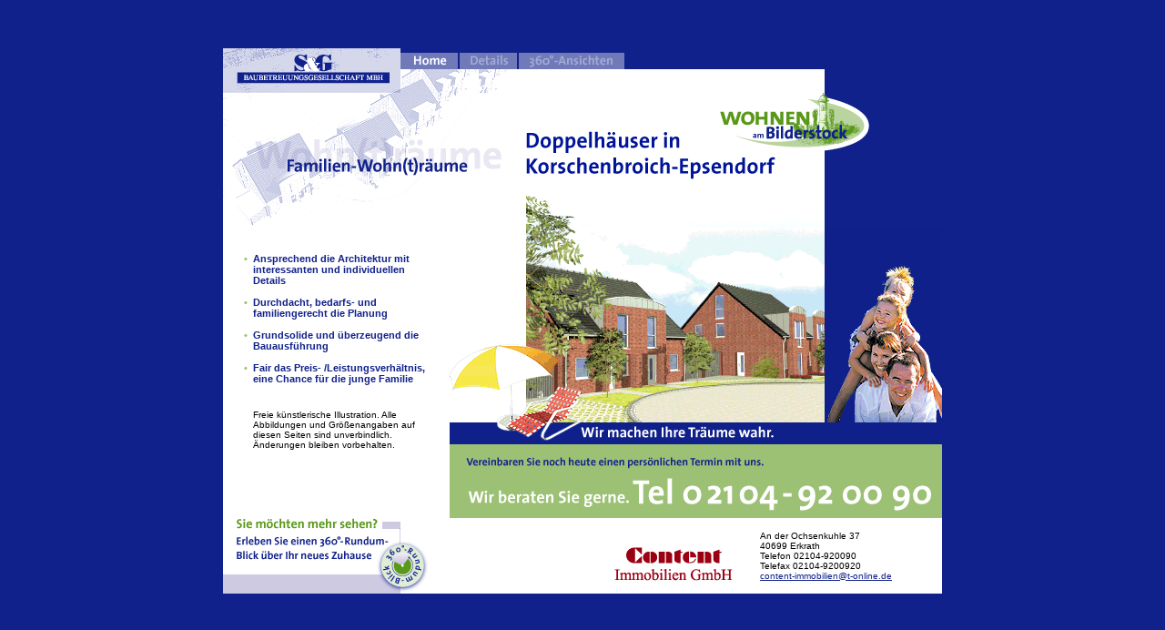

--- FILE ---
content_type: text/html
request_url: http://ambilderstock.de/default.htm
body_size: 6871
content:
<html>

	<head>
		<meta http-equiv="content-type" content="text/html;charset=iso-8859-1">
		<meta name="generator" content="Adobe GoLive 4">
		<title>Familienwohn(t)r&auml;ume</title>
		<script language="JavaScript"><!--
function MM_swapImgRestore() { //v3.0
  var i,x,a=document.MM_sr; for(i=0;a&&i<a.length&&(x=a[i])&&x.oSrc;i++) x.src=x.oSrc;
}

function MM_preloadImages() { //v3.0
  var d=document; if(d.images){ if(!d.MM_p) d.MM_p=new Array();
    var i,j=d.MM_p.length,a=MM_preloadImages.arguments; for(i=0; i<a.length; i++)
    if (a[i].indexOf("#")!=0){ d.MM_p[j]=new Image; d.MM_p[j++].src=a[i];}}
}

function MM_findObj(n, d) { //v3.0
  var p,i,x;  if(!d) d=document; if((p=n.indexOf("?"))>0&&parent.frames.length) {
    d=parent.frames[n.substring(p+1)].document; n=n.substring(0,p);}
  if(!(x=d[n])&&d.all) x=d.all[n]; for (i=0;!x&&i<d.forms.length;i++) x=d.forms[i][n];
  for(i=0;!x&&d.layers&&i<d.layers.length;i++) x=MM_findObj(n,d.layers[i].document); return x;
}

function MM_swapImage() { //v3.0
  var i,j=0,x,a=MM_swapImage.arguments; document.MM_sr=new Array; for(i=0;i<(a.length-2);i+=3)
   if ((x=MM_findObj(a[i]))!=null){document.MM_sr[j++]=x; if(!x.oSrc) x.oSrc=x.src; x.src=a[i+2];}
}
// -->
		</script>
		<meta name="description" content="Die S&amp;G Baubetreuungsgesellschaft bietet wieder einmal jungen Familien Wohn(t)r&auml;ume zu einem unglaublichen Preis-/Leistungsverh&auml;ltnis. Erfahren Sie mehr unter http://www.ambilderstock.de">
		<meta name="keywords" content="Wohnh&auml;user, Doppelh&auml;user, Haus, Korschenbroich, Korschenbroich-Epsendorf, Epsendorf, Wohneigentum, familiengerecht, Architektur, Bauvorhaben, Wohnen am Bilderstock, Bilderstock">
		<link href="sg.css" rel="styleSheet" type="text/css">
	</head>

	<body marginwidth="0" marginheight="0" topmargin="0" leftmargin="0" bgcolor="#10218b" onload="MM_preloadImages('gifs/details1.gif','gifs/360gr1.gif')">
		<center>
			<table border="0" cellpadding="0" cellspacing="0" width="100%" height="98%">
				<tr>
					<td align="center" valign="middle" bgcolor="#10218b">
						<table border="0" cellpadding="0" cellspacing="0" width="790">
							<tr>
								<td width="195" align="left" valign="top"><img height="49" width="195" src="gifs/logosg.gif" border="0" alt="S&amp;G Baubetreuungsgesellschaft"></td>
								<td width="595">
									<table border="0" cellpadding="0" cellspacing="0" width="246">
										<tr>
											<td width="63" bgcolor="#10218b"><img height="23" width="63" src="gifs/home1.gif" border="0" alt="Homepage"></td>
											<td width="65" bgcolor="#10218b"><a href="detail.htm" title="Detailinformation" onmouseout="MM_swapImgRestore()" onmouseover="MM_swapImage('Image2','','gifs/details1.gif',1)"><img name="Image2" border="0" src="gifs/details2.gif" height="23" width="65" alt="Am Bilderstock &#150; Detailinformation"></a></td>
											<td width="118" bgcolor="#10218b"><a href="qtvr.htm" title="QuickTimeVR" onmouseout="MM_swapImgRestore()" onmouseover="MM_swapImage('Image3','','gifs/360gr1.gif',1)"><img name="Image3" border="0" src="gifs/360gr2.gif" height="23" width="118" alt="Am Bilderstock &#150; 360&deg;-Ansichten"></a></td>
										</tr>
									</table>
									<table border="0" cellpadding="0" cellspacing="0" width="595">
										<tr>
											<td width="86"><img height="26" width="86" src="gifs/vo1.gif"></td>
											<td width="34"><img height="26" width="34" src="gifs/vo2.gif"></td>
											<td bgcolor="white" width="346"><img height="26" width="129" src="gifs/129.gif"></td>
											<td width="129" align="right" bgcolor="#10218b"><img height="26" width="129" src="gifs/129.gif"></td>
										</tr>
									</table>
								</td>
							</tr>
						</table>
						<table border="0" cellpadding="0" cellspacing="0" width="790">
							<tr>
								<td width="248" align="left" valign="top"><img height="148" width="248" src="gifs/vo3.gif" border="0"></td>
								<td><img height="148" width="542" src="gifs/ueberschr.gif" border="0" alt="Doppelh&auml;user in Korschenbroich-Epsendorf"></td>
							</tr>
						</table>
						<table border="0" cellpadding="0" cellspacing="0" width="790">
							<tr>
								<td width="23" align="left" valign="top" bgcolor="white"><br>
								</td>
								<td width="10" align="left" valign="top" bgcolor="white"><br>
									<br>
									<code id="gruenfett">&#149;<br>
									<br>
									<br>
									<br>
									&#149;<br>
									<br>
									<br>
									&#149;<br>
									<br>
									<br>
									&#149;</code></td>
								<td width="195" align="left" valign="top" bgcolor="white"><br>
									<br>
									<code id="blaufett">Ansprechend die Architektur mit interessanten und individuellen Details<br>
									<br>
									Durchdacht, bedarfs- und familiengerecht die Planung<br>
									<br>
									Grundsolide und &uuml;berzeugend die Bauausf&uuml;hrung<br>
									<br>
									Fair das Preis- /Leistungsverh&auml;ltnis, eine Chance f&uuml;r die junge Familie</code><br>
									<br>
									<br>
									<code id="textschwarz">Freie k&uuml;nstlerische Illustration. Alle Abbildungen und Gr&ouml;&szlig;enangaben auf diesen Seiten sind unverbindlich. &Auml;nderungen bleiben vorbehalten.</code></td>
								<td width="20" bgcolor="white"><br>
									<br>
									<br>
									<br>
									<br>
									<br>
									<br>
									<br>
									<br>
									<br>
									<br>
								</td>
								<td width="542" bgcolor="#10218b"><img height="238" width="542" src="gifs/haus.gif" border="0" alt="Doppelh&auml;user in Korschenbroich-Epsendorf"><br>
									<table border="0" cellpadding="0" cellspacing="0" width="542" bgcolor="#9cc175">
										<tr>
											<td><img height="81" width="542" src="gifs/tel.gif" border="0"></td>
										</tr>
									</table>
								</td>
							</tr>
						</table>
						<table border="0" cellpadding="0" cellspacing="0">
							<tr>
								<td width="228" align="left" valign="top" bgcolor="white"><a href="qtvr.htm"><img height="83" width="228" src="gifs/vrank.gif" border="0"></a></td>
								<td width="20" bgcolor="white" align="left"><br>
								</td>
								<td width="542" bgcolor="white" align="right" valign="bottom">
									<table border="0" cellpadding="0" cellspacing="0" width="360">
										<tr>
											<td width="160" valign="bottom"><img height="48" width="144" src="gifs/content.gif" border="0"></td>
											<td><code id="textschwarz">An der Ochsenkuhle 37<br>
												40699 Erkrath<br>
												Telefon 02104-920090<br>
												Telefax 02104-9200920<br>
												<a href="mailto:content-immobilien@t-online.de">content-immobilien@t-online.de</a></code></td>
										</tr>
									</table>
									<br>
								</td>
							</tr>
						</table>
					</td>
				</tr>
			</table>
		</center>
	</body>

</html>


--- FILE ---
content_type: text/css
request_url: http://ambilderstock.de/sg.css
body_size: 4227
content:

#bildunterschrift { color: #000000; font-size: 11px; font-family: Verdana, Geneva, Arial }
#blaufett { color: #10218b; font-weight: bold; font-size: 11px; font-family: Verdana, Geneva, Arial }
#body { color: #000000; font-size: 12px; font-family: Verdana, Geneva, Arial }
#body11 { color: #000000; font-size: 12px; font-family: Verdana, Geneva, Arial }
#btoday { color: #333333; font-size: 12px; font-family: Verdana, Geneva, Arial }
#grossblau { color: #0000ff; font-weight: bold; font-size: 17px; font-family: Arial, Helvetica }
#grossrot { color: #ff0000; font-weight: bold; font-size: 17px; font-family: Arial, Helvetica }
#grossweiss { color: #ffffff; font-weight: bold; font-size: 16px; font-family: Arial, Helvetica }
#gruenfett { color: #9cc175; font-weight: bold; font-size: 11px; font-family: Verdana, Geneva, Arial }
#hboerse { color: #534e43; font-weight: bold; font-size: 12px; font-family: Verdana, Geneva, Arial }
#head4 { color: #000000; font-weight: bold; font-size: 17px; font-family: Arial, Helvetica, Geneva }
#head5 { color: #000000; font-weight: bold; font-size: 21px; font-family: Arial, Helvetica, Geneva }
#hl1 { color: #000000; font-size: 12px; font-family: Verdana, Geneva, Arial }
#hl2 { color: #000000; font-weight: bold; font-size: 21px; font-family: Arial, Helvetica, Geneva }
#hlindex { color: #000000; font-weight: bold; font-size: 17px; font-family: Arial, Helvetica, Geneva }
#hlrechts { color: #000000; font-weight: bold; font-size: 12px; font-family: Verdana, Geneva, Arial }
#hnav { color: #767166; font-size: 11px; font-family: Verdana, Geneva, Arial }
#hnews { color: #767166; font-weight: bold; font-size: 12px; font-family: Verdana, Geneva, Arial }
#hnews12 { color: #000000; font-weight: bold; font-size: 13px; font-family: Verdana, Geneva, Arial }
#intro { color: #000000; font-weight: bold; font-size: 12px; font-family: Verdana, Geneva, Arial }
#kleinweiss { color: #ffffff; font-size: 10px; font-family: Verdana, Geneva, Arial }
#links { color: #000000; font-size: 12px; font-family: Verdana, Geneva, Arial }
#navigation { color: #000000; font-size: 11px; line-height: 15px; font-family: Verdana, Geneva, Arial }
#navnoa { color: #534e43; font-size: 11px; font-family: Verdana, Geneva, Arial }
#textblau { color: #005776; font-size: 10px; font-family: Verdana, Geneva, Arial }
#textschwarz { color: black; font-size: 10px; font-family: Verdana, Geneva, Arial }
#zwischenzeile { font-weight: bold; font-size: 12px; font-family: Verdana, Geneva, Arial }
.altgelb { background-color: #ffcc00 }
.beige { background-color: #ddd8d0 }
.beiged { background-color: #e6e1dc }
.gelb { background-color: #ffcc00 }
.navblack { color: #000000; font-size: 12px; font-family: Verdana, Geneva, Arial }
.navigation { font-size: 11px; line-height: 16px; font-family: Verdana, Geneva, Arial }
.navigation2 { font-size: 12px; line-height: 21px; font-family: Verdana, Geneva, Arial }
.oliv { background-color: #999900 }
.orange { background-color: #ff6600 }
a { color: #10218b; font-weight: normal; font-family: Verdana, Geneva, Arial }
a.headline:link { color: #000000; font-weight: normal }
a.headline:visited { color: #000000; font-weight: normal }
a.navblack:link { color: #000000; font-weight: bold }
a.navblack:visited { color: #00394d; font-weight: bold }
a.navigation2:hover { color: #a1c5b6; font-weight: normal; text-decoration: underline }
a.navigation2:link { color: #a1c5b6; font-weight: normal }
a.navigation2:visited { color: #534e43; font-weight: normal }
a.navigation:hover { color: #a1c5b6; font-weight: normal; text-decoration: underline }
a.navigation:link { color: #a1c5b6; font-weight: normal }
a.navigation:visited { color: #534e43; font-weight: normal }
a:hover { color: #10218b; font-weight: normal; font-family: Verdana, Geneva, Arial; text-decoration: none }
a:visited { color: #10218b; font-weight: normal; font-family: Verdana, Geneva, Arial }
p { color: #000000; font-size: 12px; font-family: Verdana, Geneva, Arial }
table { margin-top: 0pt }
td { color: #000000; font-size: 12px; font-family: Verdana, Geneva, Arial }
th { color: #000000; font-size: 12px; font-family: Verdana, Geneva, Arial }
ul { color: #000000; font-size: 12px; font-family: Verdana, Geneva, Arial }